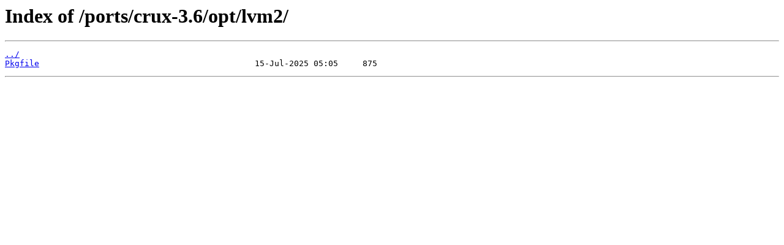

--- FILE ---
content_type: text/html
request_url: https://crux.nu/ports/crux-3.6/opt/lvm2/?C=S;O=A
body_size: 119
content:
<html>
<head><title>Index of /ports/crux-3.6/opt/lvm2/</title></head>
<body>
<h1>Index of /ports/crux-3.6/opt/lvm2/</h1><hr><pre><a href="../">../</a>
<a href="Pkgfile">Pkgfile</a>                                            15-Jul-2025 05:05     875
</pre><hr></body>
</html>
